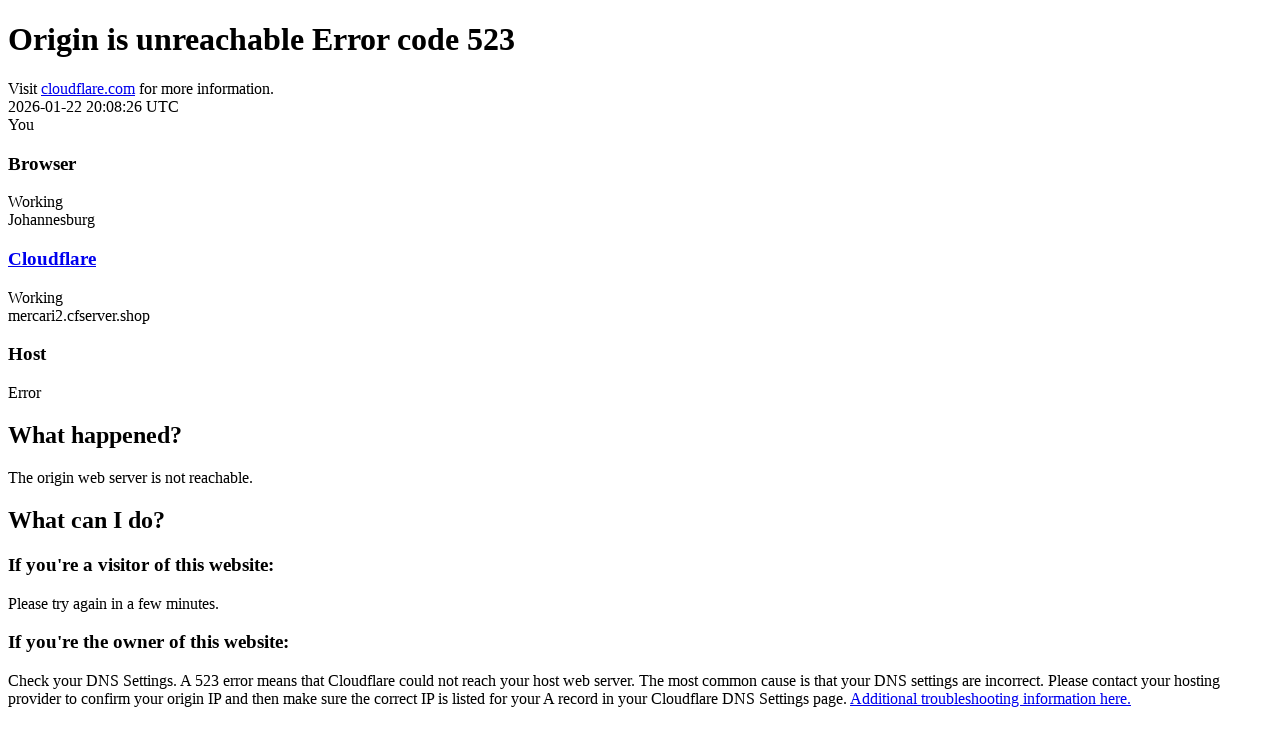

--- FILE ---
content_type: text/html; charset=UTF-8
request_url: https://themanalive.co.za/products/pa/6-40w-moulded-speaker-dome-tweeter/
body_size: 2089
content:
<!DOCTYPE html>
<!--[if lt IE 7]> <html class="no-js ie6 oldie" lang="en-US"> <![endif]-->
<!--[if IE 7]>    <html class="no-js ie7 oldie" lang="en-US"> <![endif]-->
<!--[if IE 8]>    <html class="no-js ie8 oldie" lang="en-US"> <![endif]-->
<!--[if gt IE 8]><!--> <html class="no-js" lang="en-US"> <!--<![endif]-->
<head>

<title>cfserver.shop | 523: Origin is unreachable</title>
<meta charset="UTF-8" />
<meta http-equiv="Content-Type" content="text/html; charset=UTF-8" />
<meta http-equiv="X-UA-Compatible" content="IE=Edge" />
<meta name="robots" content="noindex, nofollow" />
<meta name="viewport" content="width=device-width,initial-scale=1" />
<link rel="stylesheet" id="cf_styles-css" href="/cdn-cgi/styles/main.css" />
</head>
<body>
<div id="cf-wrapper">
    <div id="cf-error-details" class="p-0">
        <header class="mx-auto pt-10 lg:pt-6 lg:px-8 w-240 lg:w-full mb-8">
            <h1 class="inline-block sm:block sm:mb-2 font-light text-60 lg:text-4xl text-black-dark leading-tight mr-2">
                <span class="inline-block">Origin is unreachable</span>
                <span class="code-label">Error code 523</span>
            </h1>
            <div>
                Visit <a href="https://www.cloudflare.com/5xx-error-landing?utm_source=errorcode_523&utm_campaign=mercari2.cfserver.shop" target="_blank" rel="noopener noreferrer">cloudflare.com</a> for more information.
            </div>
            <div class="mt-3">2026-01-22 20:08:26 UTC</div>
        </header>
        <div class="my-8 bg-gradient-gray">
            <div class="w-240 lg:w-full mx-auto">
                <div class="clearfix md:px-8">
                    <div id="cf-browser-status" class=" relative w-1/3 md:w-full py-15 md:p-0 md:py-8 md:text-left md:border-solid md:border-0 md:border-b md:border-gray-400 overflow-hidden float-left md:float-none text-center">
  <div class="relative mb-10 md:m-0">
    
    <span class="cf-icon-browser block md:hidden h-20 bg-center bg-no-repeat"></span>
    <span class="cf-icon-ok w-12 h-12 absolute left-1/2 md:left-auto md:right-0 md:top-0 -ml-6 -bottom-4"></span>
    
  </div>
  <span class="md:block w-full truncate">You</span>
  <h3 class="md:inline-block mt-3 md:mt-0 text-2xl text-gray-600 font-light leading-1.3">
  
    Browser
  
  </h3>
  
  <span class="leading-1.3 text-2xl text-green-success">Working</span>
  
</div>
                    <div id="cf-cloudflare-status" class=" relative w-1/3 md:w-full py-15 md:p-0 md:py-8 md:text-left md:border-solid md:border-0 md:border-b md:border-gray-400 overflow-hidden float-left md:float-none text-center">
  <div class="relative mb-10 md:m-0">
    <a href="https://www.cloudflare.com/5xx-error-landing?utm_source=errorcode_523&#38;utm_campaign=mercari2.cfserver.shop" target="_blank" rel="noopener noreferrer">
    <span class="cf-icon-cloud block md:hidden h-20 bg-center bg-no-repeat"></span>
    <span class="cf-icon-ok w-12 h-12 absolute left-1/2 md:left-auto md:right-0 md:top-0 -ml-6 -bottom-4"></span>
    </a>
  </div>
  <span class="md:block w-full truncate">Johannesburg</span>
  <h3 class="md:inline-block mt-3 md:mt-0 text-2xl text-gray-600 font-light leading-1.3">
  <a href="https://www.cloudflare.com/5xx-error-landing?utm_source=errorcode_523&utm_campaign=mercari2.cfserver.shop" target="_blank" rel="noopener noreferrer">
    Cloudflare
  </a>
  </h3>
  
  <span class="leading-1.3 text-2xl text-green-success">Working</span>
  
</div>
                    <div id="cf-host-status" class="cf-error-source relative w-1/3 md:w-full py-15 md:p-0 md:py-8 md:text-left md:border-solid md:border-0 md:border-b md:border-gray-400 overflow-hidden float-left md:float-none text-center">
  <div class="relative mb-10 md:m-0">
    
    <span class="cf-icon-server block md:hidden h-20 bg-center bg-no-repeat"></span>
    <span class="cf-icon-error w-12 h-12 absolute left-1/2 md:left-auto md:right-0 md:top-0 -ml-6 -bottom-4"></span>
    
  </div>
  <span class="md:block w-full truncate">mercari2.cfserver.shop</span>
  <h3 class="md:inline-block mt-3 md:mt-0 text-2xl text-gray-600 font-light leading-1.3">
  
    Host
  
  </h3>
  
  <span class="leading-1.3 text-2xl text-red-error">Error</span>
  
</div>
                </div>
            </div>
        </div>

        <div class="w-240 lg:w-full mx-auto mb-8 lg:px-8">
            <div class="clearfix">
                <div class="w-1/2 md:w-full float-left pr-6 md:pb-10 md:pr-0 leading-relaxed">
                    <h2 class="text-3xl font-normal leading-1.3 mb-4">What happened?</h2>
                    <p>The origin web server is not reachable.</p>
                </div>
                <div class="w-1/2 md:w-full float-left leading-relaxed">
                    <h2 class="text-3xl font-normal leading-1.3 mb-4">What can I do?</h2>
                    
                <h3 class="text-15 font-semibold mb-2">If you're a visitor of this website:</h3>
                <p class="mb-6">Please try again in a few minutes.</p>

                <h3 class="text-15 font-semibold mb-2">If you're the owner of this website:</h3>
                <p><span>Check your DNS Settings. A 523 error means that Cloudflare could not reach your host web server. The most common cause is that your DNS settings are incorrect. Please contact your hosting provider to confirm your origin IP and then make sure the correct IP is listed for your A record in your Cloudflare DNS Settings page.</span> <a rel="noopener noreferrer" href="https://developers.cloudflare.com/support/troubleshooting/http-status-codes/cloudflare-5xx-errors/error-523/">Additional    troubleshooting information here.</a></p>
                </div>
            </div>
        </div>

        <div class="cf-error-footer cf-wrapper w-240 lg:w-full py-10 sm:py-4 sm:px-8 mx-auto text-center sm:text-left border-solid border-0 border-t border-gray-300">
    <p class="text-13">
      <span class="cf-footer-item sm:block sm:mb-1">Cloudflare Ray ID: <strong class="font-semibold">9c21aedbcd984eba</strong></span>
      <span class="cf-footer-separator sm:hidden">&bull;</span>
      <span id="cf-footer-item-ip" class="cf-footer-item hidden sm:block sm:mb-1">
        Your IP:
        <button type="button" id="cf-footer-ip-reveal" class="cf-footer-ip-reveal-btn">Click to reveal</button>
        <span class="hidden" id="cf-footer-ip">154.0.167.69</span>
        <span class="cf-footer-separator sm:hidden">&bull;</span>
      </span>
      <span class="cf-footer-item sm:block sm:mb-1"><span>Performance &amp; security by</span> <a rel="noopener noreferrer" href="https://www.cloudflare.com/5xx-error-landing?utm_source=errorcode_523&#38;utm_campaign=mercari2.cfserver.shop" id="brand_link" target="_blank">Cloudflare</a></span>
      
    </p>
    <script>(function(){function d(){var b=a.getElementById("cf-footer-item-ip"),c=a.getElementById("cf-footer-ip-reveal");b&&"classList"in b&&(b.classList.remove("hidden"),c.addEventListener("click",function(){c.classList.add("hidden");a.getElementById("cf-footer-ip").classList.remove("hidden")}))}var a=document;document.addEventListener&&a.addEventListener("DOMContentLoaded",d)})();</script>
  </div><!-- /.error-footer -->

    </div>
</div>
</body>
</html>

--- FILE ---
content_type: text/html; charset=UTF-8
request_url: https://themanalive.co.za/cdn-cgi/styles/main.css
body_size: 2085
content:
<!DOCTYPE html>
<!--[if lt IE 7]> <html class="no-js ie6 oldie" lang="en-US"> <![endif]-->
<!--[if IE 7]>    <html class="no-js ie7 oldie" lang="en-US"> <![endif]-->
<!--[if IE 8]>    <html class="no-js ie8 oldie" lang="en-US"> <![endif]-->
<!--[if gt IE 8]><!--> <html class="no-js" lang="en-US"> <!--<![endif]-->
<head>

<title>cfserver.shop | 523: Origin is unreachable</title>
<meta charset="UTF-8" />
<meta http-equiv="Content-Type" content="text/html; charset=UTF-8" />
<meta http-equiv="X-UA-Compatible" content="IE=Edge" />
<meta name="robots" content="noindex, nofollow" />
<meta name="viewport" content="width=device-width,initial-scale=1" />
<link rel="stylesheet" id="cf_styles-css" href="/cdn-cgi/styles/main.css" />
</head>
<body>
<div id="cf-wrapper">
    <div id="cf-error-details" class="p-0">
        <header class="mx-auto pt-10 lg:pt-6 lg:px-8 w-240 lg:w-full mb-8">
            <h1 class="inline-block sm:block sm:mb-2 font-light text-60 lg:text-4xl text-black-dark leading-tight mr-2">
                <span class="inline-block">Origin is unreachable</span>
                <span class="code-label">Error code 523</span>
            </h1>
            <div>
                Visit <a href="https://www.cloudflare.com/5xx-error-landing?utm_source=errorcode_523&utm_campaign=mercari2.cfserver.shop" target="_blank" rel="noopener noreferrer">cloudflare.com</a> for more information.
            </div>
            <div class="mt-3">2026-01-22 20:08:29 UTC</div>
        </header>
        <div class="my-8 bg-gradient-gray">
            <div class="w-240 lg:w-full mx-auto">
                <div class="clearfix md:px-8">
                    <div id="cf-browser-status" class=" relative w-1/3 md:w-full py-15 md:p-0 md:py-8 md:text-left md:border-solid md:border-0 md:border-b md:border-gray-400 overflow-hidden float-left md:float-none text-center">
  <div class="relative mb-10 md:m-0">
    
    <span class="cf-icon-browser block md:hidden h-20 bg-center bg-no-repeat"></span>
    <span class="cf-icon-ok w-12 h-12 absolute left-1/2 md:left-auto md:right-0 md:top-0 -ml-6 -bottom-4"></span>
    
  </div>
  <span class="md:block w-full truncate">You</span>
  <h3 class="md:inline-block mt-3 md:mt-0 text-2xl text-gray-600 font-light leading-1.3">
  
    Browser
  
  </h3>
  
  <span class="leading-1.3 text-2xl text-green-success">Working</span>
  
</div>
                    <div id="cf-cloudflare-status" class=" relative w-1/3 md:w-full py-15 md:p-0 md:py-8 md:text-left md:border-solid md:border-0 md:border-b md:border-gray-400 overflow-hidden float-left md:float-none text-center">
  <div class="relative mb-10 md:m-0">
    <a href="https://www.cloudflare.com/5xx-error-landing?utm_source=errorcode_523&#38;utm_campaign=mercari2.cfserver.shop" target="_blank" rel="noopener noreferrer">
    <span class="cf-icon-cloud block md:hidden h-20 bg-center bg-no-repeat"></span>
    <span class="cf-icon-ok w-12 h-12 absolute left-1/2 md:left-auto md:right-0 md:top-0 -ml-6 -bottom-4"></span>
    </a>
  </div>
  <span class="md:block w-full truncate">London</span>
  <h3 class="md:inline-block mt-3 md:mt-0 text-2xl text-gray-600 font-light leading-1.3">
  <a href="https://www.cloudflare.com/5xx-error-landing?utm_source=errorcode_523&utm_campaign=mercari2.cfserver.shop" target="_blank" rel="noopener noreferrer">
    Cloudflare
  </a>
  </h3>
  
  <span class="leading-1.3 text-2xl text-green-success">Working</span>
  
</div>
                    <div id="cf-host-status" class="cf-error-source relative w-1/3 md:w-full py-15 md:p-0 md:py-8 md:text-left md:border-solid md:border-0 md:border-b md:border-gray-400 overflow-hidden float-left md:float-none text-center">
  <div class="relative mb-10 md:m-0">
    
    <span class="cf-icon-server block md:hidden h-20 bg-center bg-no-repeat"></span>
    <span class="cf-icon-error w-12 h-12 absolute left-1/2 md:left-auto md:right-0 md:top-0 -ml-6 -bottom-4"></span>
    
  </div>
  <span class="md:block w-full truncate">mercari2.cfserver.shop</span>
  <h3 class="md:inline-block mt-3 md:mt-0 text-2xl text-gray-600 font-light leading-1.3">
  
    Host
  
  </h3>
  
  <span class="leading-1.3 text-2xl text-red-error">Error</span>
  
</div>
                </div>
            </div>
        </div>

        <div class="w-240 lg:w-full mx-auto mb-8 lg:px-8">
            <div class="clearfix">
                <div class="w-1/2 md:w-full float-left pr-6 md:pb-10 md:pr-0 leading-relaxed">
                    <h2 class="text-3xl font-normal leading-1.3 mb-4">What happened?</h2>
                    <p>The origin web server is not reachable.</p>
                </div>
                <div class="w-1/2 md:w-full float-left leading-relaxed">
                    <h2 class="text-3xl font-normal leading-1.3 mb-4">What can I do?</h2>
                    
                <h3 class="text-15 font-semibold mb-2">If you're a visitor of this website:</h3>
                <p class="mb-6">Please try again in a few minutes.</p>

                <h3 class="text-15 font-semibold mb-2">If you're the owner of this website:</h3>
                <p><span>Check your DNS Settings. A 523 error means that Cloudflare could not reach your host web server. The most common cause is that your DNS settings are incorrect. Please contact your hosting provider to confirm your origin IP and then make sure the correct IP is listed for your A record in your Cloudflare DNS Settings page.</span> <a rel="noopener noreferrer" href="https://developers.cloudflare.com/support/troubleshooting/http-status-codes/cloudflare-5xx-errors/error-523/">Additional    troubleshooting information here.</a></p>
                </div>
            </div>
        </div>

        <div class="cf-error-footer cf-wrapper w-240 lg:w-full py-10 sm:py-4 sm:px-8 mx-auto text-center sm:text-left border-solid border-0 border-t border-gray-300">
    <p class="text-13">
      <span class="cf-footer-item sm:block sm:mb-1">Cloudflare Ray ID: <strong class="font-semibold">9c21aef0b996ef51</strong></span>
      <span class="cf-footer-separator sm:hidden">&bull;</span>
      <span id="cf-footer-item-ip" class="cf-footer-item hidden sm:block sm:mb-1">
        Your IP:
        <button type="button" id="cf-footer-ip-reveal" class="cf-footer-ip-reveal-btn">Click to reveal</button>
        <span class="hidden" id="cf-footer-ip">154.0.167.69</span>
        <span class="cf-footer-separator sm:hidden">&bull;</span>
      </span>
      <span class="cf-footer-item sm:block sm:mb-1"><span>Performance &amp; security by</span> <a rel="noopener noreferrer" href="https://www.cloudflare.com/5xx-error-landing?utm_source=errorcode_523&#38;utm_campaign=mercari2.cfserver.shop" id="brand_link" target="_blank">Cloudflare</a></span>
      
    </p>
    <script>(function(){function d(){var b=a.getElementById("cf-footer-item-ip"),c=a.getElementById("cf-footer-ip-reveal");b&&"classList"in b&&(b.classList.remove("hidden"),c.addEventListener("click",function(){c.classList.add("hidden");a.getElementById("cf-footer-ip").classList.remove("hidden")}))}var a=document;document.addEventListener&&a.addEventListener("DOMContentLoaded",d)})();</script>
  </div><!-- /.error-footer -->

    </div>
</div>
</body>
</html>